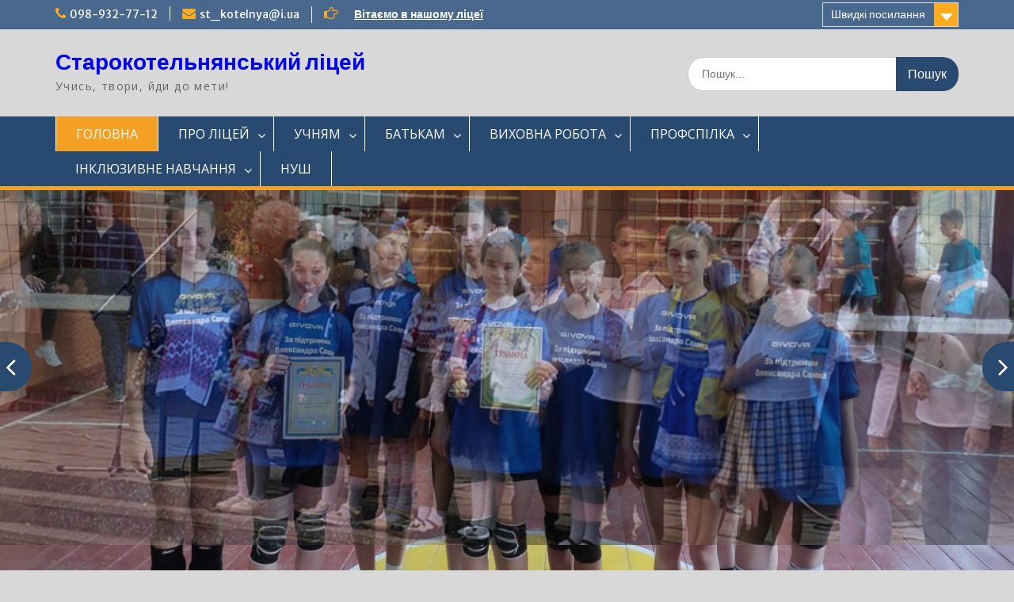

--- FILE ---
content_type: text/html; charset=UTF-8
request_url: http://skgym.in/2018/11/26/%D0%B2%D0%B8%D0%BA%D0%BE%D1%80%D0%B8%D1%81%D1%82%D0%B0%D0%BD%D0%BD%D1%8F-%D1%81%D1%83%D1%87%D0%B0%D1%81%D0%BD%D0%B8%D1%85-%D0%BF%D0%B5%D0%B4%D0%B0%D0%B3%D0%BE%D0%B3%D1%96%D1%87%D0%BD%D0%B8%D1%85/
body_size: 13502
content:
<!DOCTYPE html> <html lang="uk"><head>
	    <meta charset="UTF-8">
    <meta name="viewport" content="width=device-width, initial-scale=1">
    <link rel="profile" href="http://gmpg.org/xfn/11">
    <link rel="pingback" href="http://skgym.in/xmlrpc.php">
    
<title>Старокотельнянський ліцей &#8211; Учись, твори, йди до мети!</title>
<meta name='robots' content='max-image-preview:large' />
<link rel='dns-prefetch' href='//fonts.googleapis.com' />
<link rel="alternate" type="application/rss+xml" title="Старокотельнянський ліцей &raquo; стрічка" href="http://skgym.in/?feed=rss2" />
<link rel="alternate" type="application/rss+xml" title="Старокотельнянський ліцей &raquo; Канал коментарів" href="http://skgym.in/?feed=comments-rss2" />
<script type="text/javascript">
/* <![CDATA[ */
window._wpemojiSettings = {"baseUrl":"https:\/\/s.w.org\/images\/core\/emoji\/15.0.3\/72x72\/","ext":".png","svgUrl":"https:\/\/s.w.org\/images\/core\/emoji\/15.0.3\/svg\/","svgExt":".svg","source":{"concatemoji":"http:\/\/skgym.in\/wp-includes\/js\/wp-emoji-release.min.js?ver=6.6.4"}};
/*! This file is auto-generated */
!function(i,n){var o,s,e;function c(e){try{var t={supportTests:e,timestamp:(new Date).valueOf()};sessionStorage.setItem(o,JSON.stringify(t))}catch(e){}}function p(e,t,n){e.clearRect(0,0,e.canvas.width,e.canvas.height),e.fillText(t,0,0);var t=new Uint32Array(e.getImageData(0,0,e.canvas.width,e.canvas.height).data),r=(e.clearRect(0,0,e.canvas.width,e.canvas.height),e.fillText(n,0,0),new Uint32Array(e.getImageData(0,0,e.canvas.width,e.canvas.height).data));return t.every(function(e,t){return e===r[t]})}function u(e,t,n){switch(t){case"flag":return n(e,"\ud83c\udff3\ufe0f\u200d\u26a7\ufe0f","\ud83c\udff3\ufe0f\u200b\u26a7\ufe0f")?!1:!n(e,"\ud83c\uddfa\ud83c\uddf3","\ud83c\uddfa\u200b\ud83c\uddf3")&&!n(e,"\ud83c\udff4\udb40\udc67\udb40\udc62\udb40\udc65\udb40\udc6e\udb40\udc67\udb40\udc7f","\ud83c\udff4\u200b\udb40\udc67\u200b\udb40\udc62\u200b\udb40\udc65\u200b\udb40\udc6e\u200b\udb40\udc67\u200b\udb40\udc7f");case"emoji":return!n(e,"\ud83d\udc26\u200d\u2b1b","\ud83d\udc26\u200b\u2b1b")}return!1}function f(e,t,n){var r="undefined"!=typeof WorkerGlobalScope&&self instanceof WorkerGlobalScope?new OffscreenCanvas(300,150):i.createElement("canvas"),a=r.getContext("2d",{willReadFrequently:!0}),o=(a.textBaseline="top",a.font="600 32px Arial",{});return e.forEach(function(e){o[e]=t(a,e,n)}),o}function t(e){var t=i.createElement("script");t.src=e,t.defer=!0,i.head.appendChild(t)}"undefined"!=typeof Promise&&(o="wpEmojiSettingsSupports",s=["flag","emoji"],n.supports={everything:!0,everythingExceptFlag:!0},e=new Promise(function(e){i.addEventListener("DOMContentLoaded",e,{once:!0})}),new Promise(function(t){var n=function(){try{var e=JSON.parse(sessionStorage.getItem(o));if("object"==typeof e&&"number"==typeof e.timestamp&&(new Date).valueOf()<e.timestamp+604800&&"object"==typeof e.supportTests)return e.supportTests}catch(e){}return null}();if(!n){if("undefined"!=typeof Worker&&"undefined"!=typeof OffscreenCanvas&&"undefined"!=typeof URL&&URL.createObjectURL&&"undefined"!=typeof Blob)try{var e="postMessage("+f.toString()+"("+[JSON.stringify(s),u.toString(),p.toString()].join(",")+"));",r=new Blob([e],{type:"text/javascript"}),a=new Worker(URL.createObjectURL(r),{name:"wpTestEmojiSupports"});return void(a.onmessage=function(e){c(n=e.data),a.terminate(),t(n)})}catch(e){}c(n=f(s,u,p))}t(n)}).then(function(e){for(var t in e)n.supports[t]=e[t],n.supports.everything=n.supports.everything&&n.supports[t],"flag"!==t&&(n.supports.everythingExceptFlag=n.supports.everythingExceptFlag&&n.supports[t]);n.supports.everythingExceptFlag=n.supports.everythingExceptFlag&&!n.supports.flag,n.DOMReady=!1,n.readyCallback=function(){n.DOMReady=!0}}).then(function(){return e}).then(function(){var e;n.supports.everything||(n.readyCallback(),(e=n.source||{}).concatemoji?t(e.concatemoji):e.wpemoji&&e.twemoji&&(t(e.twemoji),t(e.wpemoji)))}))}((window,document),window._wpemojiSettings);
/* ]]> */
</script>
<link rel='stylesheet' id='twb-open-sans-css' href='https://fonts.googleapis.com/css?family=Open+Sans%3A300%2C400%2C500%2C600%2C700%2C800&#038;display=swap&#038;ver=6.6.4' type='text/css' media='all' />
<link rel='stylesheet' id='twbbwg-global-css' href='http://skgym.in/wp-content/plugins/photo-gallery/booster/assets/css/global.css?ver=1.0.0' type='text/css' media='all' />
<style id='wp-emoji-styles-inline-css' type='text/css'>

	img.wp-smiley, img.emoji {
		display: inline !important;
		border: none !important;
		box-shadow: none !important;
		height: 1em !important;
		width: 1em !important;
		margin: 0 0.07em !important;
		vertical-align: -0.1em !important;
		background: none !important;
		padding: 0 !important;
	}
</style>
<link rel='stylesheet' id='wp-block-library-css' href='http://skgym.in/wp-includes/css/dist/block-library/style.min.css?ver=6.6.4' type='text/css' media='all' />
<style id='wp-block-library-theme-inline-css' type='text/css'>
.wp-block-audio :where(figcaption){color:#555;font-size:13px;text-align:center}.is-dark-theme .wp-block-audio :where(figcaption){color:#ffffffa6}.wp-block-audio{margin:0 0 1em}.wp-block-code{border:1px solid #ccc;border-radius:4px;font-family:Menlo,Consolas,monaco,monospace;padding:.8em 1em}.wp-block-embed :where(figcaption){color:#555;font-size:13px;text-align:center}.is-dark-theme .wp-block-embed :where(figcaption){color:#ffffffa6}.wp-block-embed{margin:0 0 1em}.blocks-gallery-caption{color:#555;font-size:13px;text-align:center}.is-dark-theme .blocks-gallery-caption{color:#ffffffa6}:root :where(.wp-block-image figcaption){color:#555;font-size:13px;text-align:center}.is-dark-theme :root :where(.wp-block-image figcaption){color:#ffffffa6}.wp-block-image{margin:0 0 1em}.wp-block-pullquote{border-bottom:4px solid;border-top:4px solid;color:currentColor;margin-bottom:1.75em}.wp-block-pullquote cite,.wp-block-pullquote footer,.wp-block-pullquote__citation{color:currentColor;font-size:.8125em;font-style:normal;text-transform:uppercase}.wp-block-quote{border-left:.25em solid;margin:0 0 1.75em;padding-left:1em}.wp-block-quote cite,.wp-block-quote footer{color:currentColor;font-size:.8125em;font-style:normal;position:relative}.wp-block-quote.has-text-align-right{border-left:none;border-right:.25em solid;padding-left:0;padding-right:1em}.wp-block-quote.has-text-align-center{border:none;padding-left:0}.wp-block-quote.is-large,.wp-block-quote.is-style-large,.wp-block-quote.is-style-plain{border:none}.wp-block-search .wp-block-search__label{font-weight:700}.wp-block-search__button{border:1px solid #ccc;padding:.375em .625em}:where(.wp-block-group.has-background){padding:1.25em 2.375em}.wp-block-separator.has-css-opacity{opacity:.4}.wp-block-separator{border:none;border-bottom:2px solid;margin-left:auto;margin-right:auto}.wp-block-separator.has-alpha-channel-opacity{opacity:1}.wp-block-separator:not(.is-style-wide):not(.is-style-dots){width:100px}.wp-block-separator.has-background:not(.is-style-dots){border-bottom:none;height:1px}.wp-block-separator.has-background:not(.is-style-wide):not(.is-style-dots){height:2px}.wp-block-table{margin:0 0 1em}.wp-block-table td,.wp-block-table th{word-break:normal}.wp-block-table :where(figcaption){color:#555;font-size:13px;text-align:center}.is-dark-theme .wp-block-table :where(figcaption){color:#ffffffa6}.wp-block-video :where(figcaption){color:#555;font-size:13px;text-align:center}.is-dark-theme .wp-block-video :where(figcaption){color:#ffffffa6}.wp-block-video{margin:0 0 1em}:root :where(.wp-block-template-part.has-background){margin-bottom:0;margin-top:0;padding:1.25em 2.375em}
</style>
<style id='classic-theme-styles-inline-css' type='text/css'>
/*! This file is auto-generated */
.wp-block-button__link{color:#fff;background-color:#32373c;border-radius:9999px;box-shadow:none;text-decoration:none;padding:calc(.667em + 2px) calc(1.333em + 2px);font-size:1.125em}.wp-block-file__button{background:#32373c;color:#fff;text-decoration:none}
</style>
<style id='global-styles-inline-css' type='text/css'>
:root{--wp--preset--aspect-ratio--square: 1;--wp--preset--aspect-ratio--4-3: 4/3;--wp--preset--aspect-ratio--3-4: 3/4;--wp--preset--aspect-ratio--3-2: 3/2;--wp--preset--aspect-ratio--2-3: 2/3;--wp--preset--aspect-ratio--16-9: 16/9;--wp--preset--aspect-ratio--9-16: 9/16;--wp--preset--color--black: #000;--wp--preset--color--cyan-bluish-gray: #abb8c3;--wp--preset--color--white: #ffffff;--wp--preset--color--pale-pink: #f78da7;--wp--preset--color--vivid-red: #cf2e2e;--wp--preset--color--luminous-vivid-orange: #ff6900;--wp--preset--color--luminous-vivid-amber: #fcb900;--wp--preset--color--light-green-cyan: #7bdcb5;--wp--preset--color--vivid-green-cyan: #00d084;--wp--preset--color--pale-cyan-blue: #8ed1fc;--wp--preset--color--vivid-cyan-blue: #0693e3;--wp--preset--color--vivid-purple: #9b51e0;--wp--preset--color--gray: #666666;--wp--preset--color--light-gray: #f3f3f3;--wp--preset--color--dark-gray: #222222;--wp--preset--color--blue: #294a70;--wp--preset--color--dark-blue: #15305b;--wp--preset--color--navy-blue: #00387d;--wp--preset--color--sky-blue: #49688e;--wp--preset--color--light-blue: #6081a7;--wp--preset--color--yellow: #f4a024;--wp--preset--color--dark-yellow: #ffab1f;--wp--preset--color--red: #e4572e;--wp--preset--color--green: #54b77e;--wp--preset--gradient--vivid-cyan-blue-to-vivid-purple: linear-gradient(135deg,rgba(6,147,227,1) 0%,rgb(155,81,224) 100%);--wp--preset--gradient--light-green-cyan-to-vivid-green-cyan: linear-gradient(135deg,rgb(122,220,180) 0%,rgb(0,208,130) 100%);--wp--preset--gradient--luminous-vivid-amber-to-luminous-vivid-orange: linear-gradient(135deg,rgba(252,185,0,1) 0%,rgba(255,105,0,1) 100%);--wp--preset--gradient--luminous-vivid-orange-to-vivid-red: linear-gradient(135deg,rgba(255,105,0,1) 0%,rgb(207,46,46) 100%);--wp--preset--gradient--very-light-gray-to-cyan-bluish-gray: linear-gradient(135deg,rgb(238,238,238) 0%,rgb(169,184,195) 100%);--wp--preset--gradient--cool-to-warm-spectrum: linear-gradient(135deg,rgb(74,234,220) 0%,rgb(151,120,209) 20%,rgb(207,42,186) 40%,rgb(238,44,130) 60%,rgb(251,105,98) 80%,rgb(254,248,76) 100%);--wp--preset--gradient--blush-light-purple: linear-gradient(135deg,rgb(255,206,236) 0%,rgb(152,150,240) 100%);--wp--preset--gradient--blush-bordeaux: linear-gradient(135deg,rgb(254,205,165) 0%,rgb(254,45,45) 50%,rgb(107,0,62) 100%);--wp--preset--gradient--luminous-dusk: linear-gradient(135deg,rgb(255,203,112) 0%,rgb(199,81,192) 50%,rgb(65,88,208) 100%);--wp--preset--gradient--pale-ocean: linear-gradient(135deg,rgb(255,245,203) 0%,rgb(182,227,212) 50%,rgb(51,167,181) 100%);--wp--preset--gradient--electric-grass: linear-gradient(135deg,rgb(202,248,128) 0%,rgb(113,206,126) 100%);--wp--preset--gradient--midnight: linear-gradient(135deg,rgb(2,3,129) 0%,rgb(40,116,252) 100%);--wp--preset--font-size--small: 13px;--wp--preset--font-size--medium: 20px;--wp--preset--font-size--large: 28px;--wp--preset--font-size--x-large: 42px;--wp--preset--font-size--normal: 16px;--wp--preset--font-size--huge: 32px;--wp--preset--spacing--20: 0.44rem;--wp--preset--spacing--30: 0.67rem;--wp--preset--spacing--40: 1rem;--wp--preset--spacing--50: 1.5rem;--wp--preset--spacing--60: 2.25rem;--wp--preset--spacing--70: 3.38rem;--wp--preset--spacing--80: 5.06rem;--wp--preset--shadow--natural: 6px 6px 9px rgba(0, 0, 0, 0.2);--wp--preset--shadow--deep: 12px 12px 50px rgba(0, 0, 0, 0.4);--wp--preset--shadow--sharp: 6px 6px 0px rgba(0, 0, 0, 0.2);--wp--preset--shadow--outlined: 6px 6px 0px -3px rgba(255, 255, 255, 1), 6px 6px rgba(0, 0, 0, 1);--wp--preset--shadow--crisp: 6px 6px 0px rgba(0, 0, 0, 1);}:where(.is-layout-flex){gap: 0.5em;}:where(.is-layout-grid){gap: 0.5em;}body .is-layout-flex{display: flex;}.is-layout-flex{flex-wrap: wrap;align-items: center;}.is-layout-flex > :is(*, div){margin: 0;}body .is-layout-grid{display: grid;}.is-layout-grid > :is(*, div){margin: 0;}:where(.wp-block-columns.is-layout-flex){gap: 2em;}:where(.wp-block-columns.is-layout-grid){gap: 2em;}:where(.wp-block-post-template.is-layout-flex){gap: 1.25em;}:where(.wp-block-post-template.is-layout-grid){gap: 1.25em;}.has-black-color{color: var(--wp--preset--color--black) !important;}.has-cyan-bluish-gray-color{color: var(--wp--preset--color--cyan-bluish-gray) !important;}.has-white-color{color: var(--wp--preset--color--white) !important;}.has-pale-pink-color{color: var(--wp--preset--color--pale-pink) !important;}.has-vivid-red-color{color: var(--wp--preset--color--vivid-red) !important;}.has-luminous-vivid-orange-color{color: var(--wp--preset--color--luminous-vivid-orange) !important;}.has-luminous-vivid-amber-color{color: var(--wp--preset--color--luminous-vivid-amber) !important;}.has-light-green-cyan-color{color: var(--wp--preset--color--light-green-cyan) !important;}.has-vivid-green-cyan-color{color: var(--wp--preset--color--vivid-green-cyan) !important;}.has-pale-cyan-blue-color{color: var(--wp--preset--color--pale-cyan-blue) !important;}.has-vivid-cyan-blue-color{color: var(--wp--preset--color--vivid-cyan-blue) !important;}.has-vivid-purple-color{color: var(--wp--preset--color--vivid-purple) !important;}.has-black-background-color{background-color: var(--wp--preset--color--black) !important;}.has-cyan-bluish-gray-background-color{background-color: var(--wp--preset--color--cyan-bluish-gray) !important;}.has-white-background-color{background-color: var(--wp--preset--color--white) !important;}.has-pale-pink-background-color{background-color: var(--wp--preset--color--pale-pink) !important;}.has-vivid-red-background-color{background-color: var(--wp--preset--color--vivid-red) !important;}.has-luminous-vivid-orange-background-color{background-color: var(--wp--preset--color--luminous-vivid-orange) !important;}.has-luminous-vivid-amber-background-color{background-color: var(--wp--preset--color--luminous-vivid-amber) !important;}.has-light-green-cyan-background-color{background-color: var(--wp--preset--color--light-green-cyan) !important;}.has-vivid-green-cyan-background-color{background-color: var(--wp--preset--color--vivid-green-cyan) !important;}.has-pale-cyan-blue-background-color{background-color: var(--wp--preset--color--pale-cyan-blue) !important;}.has-vivid-cyan-blue-background-color{background-color: var(--wp--preset--color--vivid-cyan-blue) !important;}.has-vivid-purple-background-color{background-color: var(--wp--preset--color--vivid-purple) !important;}.has-black-border-color{border-color: var(--wp--preset--color--black) !important;}.has-cyan-bluish-gray-border-color{border-color: var(--wp--preset--color--cyan-bluish-gray) !important;}.has-white-border-color{border-color: var(--wp--preset--color--white) !important;}.has-pale-pink-border-color{border-color: var(--wp--preset--color--pale-pink) !important;}.has-vivid-red-border-color{border-color: var(--wp--preset--color--vivid-red) !important;}.has-luminous-vivid-orange-border-color{border-color: var(--wp--preset--color--luminous-vivid-orange) !important;}.has-luminous-vivid-amber-border-color{border-color: var(--wp--preset--color--luminous-vivid-amber) !important;}.has-light-green-cyan-border-color{border-color: var(--wp--preset--color--light-green-cyan) !important;}.has-vivid-green-cyan-border-color{border-color: var(--wp--preset--color--vivid-green-cyan) !important;}.has-pale-cyan-blue-border-color{border-color: var(--wp--preset--color--pale-cyan-blue) !important;}.has-vivid-cyan-blue-border-color{border-color: var(--wp--preset--color--vivid-cyan-blue) !important;}.has-vivid-purple-border-color{border-color: var(--wp--preset--color--vivid-purple) !important;}.has-vivid-cyan-blue-to-vivid-purple-gradient-background{background: var(--wp--preset--gradient--vivid-cyan-blue-to-vivid-purple) !important;}.has-light-green-cyan-to-vivid-green-cyan-gradient-background{background: var(--wp--preset--gradient--light-green-cyan-to-vivid-green-cyan) !important;}.has-luminous-vivid-amber-to-luminous-vivid-orange-gradient-background{background: var(--wp--preset--gradient--luminous-vivid-amber-to-luminous-vivid-orange) !important;}.has-luminous-vivid-orange-to-vivid-red-gradient-background{background: var(--wp--preset--gradient--luminous-vivid-orange-to-vivid-red) !important;}.has-very-light-gray-to-cyan-bluish-gray-gradient-background{background: var(--wp--preset--gradient--very-light-gray-to-cyan-bluish-gray) !important;}.has-cool-to-warm-spectrum-gradient-background{background: var(--wp--preset--gradient--cool-to-warm-spectrum) !important;}.has-blush-light-purple-gradient-background{background: var(--wp--preset--gradient--blush-light-purple) !important;}.has-blush-bordeaux-gradient-background{background: var(--wp--preset--gradient--blush-bordeaux) !important;}.has-luminous-dusk-gradient-background{background: var(--wp--preset--gradient--luminous-dusk) !important;}.has-pale-ocean-gradient-background{background: var(--wp--preset--gradient--pale-ocean) !important;}.has-electric-grass-gradient-background{background: var(--wp--preset--gradient--electric-grass) !important;}.has-midnight-gradient-background{background: var(--wp--preset--gradient--midnight) !important;}.has-small-font-size{font-size: var(--wp--preset--font-size--small) !important;}.has-medium-font-size{font-size: var(--wp--preset--font-size--medium) !important;}.has-large-font-size{font-size: var(--wp--preset--font-size--large) !important;}.has-x-large-font-size{font-size: var(--wp--preset--font-size--x-large) !important;}
:where(.wp-block-post-template.is-layout-flex){gap: 1.25em;}:where(.wp-block-post-template.is-layout-grid){gap: 1.25em;}
:where(.wp-block-columns.is-layout-flex){gap: 2em;}:where(.wp-block-columns.is-layout-grid){gap: 2em;}
:root :where(.wp-block-pullquote){font-size: 1.5em;line-height: 1.6;}
</style>
<link rel='stylesheet' id='bwg_fonts-css' href='http://skgym.in/wp-content/plugins/photo-gallery/css/bwg-fonts/fonts.css?ver=0.0.1' type='text/css' media='all' />
<link rel='stylesheet' id='sumoselect-css' href='http://skgym.in/wp-content/plugins/photo-gallery/css/sumoselect.min.css?ver=3.4.6' type='text/css' media='all' />
<link rel='stylesheet' id='mCustomScrollbar-css' href='http://skgym.in/wp-content/plugins/photo-gallery/css/jquery.mCustomScrollbar.min.css?ver=3.1.5' type='text/css' media='all' />
<link rel='stylesheet' id='bwg_googlefonts-css' href='https://fonts.googleapis.com/css?family=Ubuntu&#038;subset=greek,latin,greek-ext,vietnamese,cyrillic-ext,latin-ext,cyrillic' type='text/css' media='all' />
<link rel='stylesheet' id='bwg_frontend-css' href='http://skgym.in/wp-content/plugins/photo-gallery/css/styles.min.css?ver=1.8.28' type='text/css' media='all' />
<link rel='stylesheet' id='fontawesome-css' href='http://skgym.in/wp-content/themes/education-hub/third-party/font-awesome/css/font-awesome.min.css?ver=4.7.0' type='text/css' media='all' />
<link rel='stylesheet' id='education-hub-google-fonts-css' href='//fonts.googleapis.com/css?family=Open+Sans%3A600%2C400%2C400italic%2C300%2C100%2C700%7CMerriweather+Sans%3A400%2C700&#038;ver=6.6.4' type='text/css' media='all' />
<link rel='stylesheet' id='education-hub-style-css' href='http://skgym.in/wp-content/themes/education-hub/style.css?ver=2.7.1' type='text/css' media='all' />
<link rel='stylesheet' id='education-hub-block-style-css' href='http://skgym.in/wp-content/themes/education-hub/css/blocks.css?ver=20201208' type='text/css' media='all' />
<link rel='stylesheet' id='wps-visitor-style-css' href='http://skgym.in/wp-content/plugins/wps-visitor-counter/styles/css/default.css?ver=2' type='text/css' media='all' />
<script type="text/javascript" src="http://skgym.in/wp-includes/js/jquery/jquery.min.js?ver=3.7.1" id="jquery-core-js"></script>
<script type="text/javascript" src="http://skgym.in/wp-includes/js/jquery/jquery-migrate.min.js?ver=3.4.1" id="jquery-migrate-js"></script>
<script type="text/javascript" src="http://skgym.in/wp-content/plugins/photo-gallery/booster/assets/js/circle-progress.js?ver=1.2.2" id="twbbwg-circle-js"></script>
<script type="text/javascript" id="twbbwg-global-js-extra">
/* <![CDATA[ */
var twb = {"nonce":"a995894251","ajax_url":"http:\/\/skgym.in\/wp-admin\/admin-ajax.php","plugin_url":"http:\/\/skgym.in\/wp-content\/plugins\/photo-gallery\/booster","href":"http:\/\/skgym.in\/wp-admin\/admin.php?page=twbbwg_photo-gallery"};
var twb = {"nonce":"a995894251","ajax_url":"http:\/\/skgym.in\/wp-admin\/admin-ajax.php","plugin_url":"http:\/\/skgym.in\/wp-content\/plugins\/photo-gallery\/booster","href":"http:\/\/skgym.in\/wp-admin\/admin.php?page=twbbwg_photo-gallery"};
/* ]]> */
</script>
<script type="text/javascript" src="http://skgym.in/wp-content/plugins/photo-gallery/booster/assets/js/global.js?ver=1.0.0" id="twbbwg-global-js"></script>
<script type="text/javascript" src="http://skgym.in/wp-content/plugins/photo-gallery/js/jquery.sumoselect.min.js?ver=3.4.6" id="sumoselect-js"></script>
<script type="text/javascript" src="http://skgym.in/wp-content/plugins/photo-gallery/js/tocca.min.js?ver=2.0.9" id="bwg_mobile-js"></script>
<script type="text/javascript" src="http://skgym.in/wp-content/plugins/photo-gallery/js/jquery.mCustomScrollbar.concat.min.js?ver=3.1.5" id="mCustomScrollbar-js"></script>
<script type="text/javascript" src="http://skgym.in/wp-content/plugins/photo-gallery/js/jquery.fullscreen.min.js?ver=0.6.0" id="jquery-fullscreen-js"></script>
<script type="text/javascript" id="bwg_frontend-js-extra">
/* <![CDATA[ */
var bwg_objectsL10n = {"bwg_field_required":"field is required.","bwg_mail_validation":"This is not a valid email address.","bwg_search_result":"There are no images matching your search.","bwg_select_tag":"Select Tag","bwg_order_by":"Order By","bwg_search":"Search","bwg_show_ecommerce":"Show Ecommerce","bwg_hide_ecommerce":"Hide Ecommerce","bwg_show_comments":"Show Comments","bwg_hide_comments":"Hide Comments","bwg_restore":"Restore","bwg_maximize":"Maximize","bwg_fullscreen":"Fullscreen","bwg_exit_fullscreen":"Exit Fullscreen","bwg_search_tag":"SEARCH...","bwg_tag_no_match":"No tags found","bwg_all_tags_selected":"All tags selected","bwg_tags_selected":"tags selected","play":"Play","pause":"Pause","is_pro":"","bwg_play":"Play","bwg_pause":"Pause","bwg_hide_info":"Hide info","bwg_show_info":"Show info","bwg_hide_rating":"Hide rating","bwg_show_rating":"Show rating","ok":"Ok","cancel":"Cancel","select_all":"Select all","lazy_load":"0","lazy_loader":"http:\/\/skgym.in\/wp-content\/plugins\/photo-gallery\/images\/ajax_loader.png","front_ajax":"0","bwg_tag_see_all":"see all tags","bwg_tag_see_less":"see less tags"};
/* ]]> */
</script>
<script type="text/javascript" src="http://skgym.in/wp-content/plugins/photo-gallery/js/scripts.min.js?ver=1.8.28" id="bwg_frontend-js"></script>
<script type="text/javascript" id="wps-js-extra">
/* <![CDATA[ */
var wpspagevisit = {"ajaxurl":"http:\/\/skgym.in\/wp-admin\/admin-ajax.php","ajax_nonce":"89b9f9a9e0"};
/* ]]> */
</script>
<script type="text/javascript" src="http://skgym.in/wp-content/plugins/wps-visitor-counter/styles/js/custom.js?ver=1" id="wps-js"></script>
<link rel="https://api.w.org/" href="http://skgym.in/index.php?rest_route=/" /><link rel="alternate" title="JSON" type="application/json" href="http://skgym.in/index.php?rest_route=/wp/v2/pages/12381" /><link rel="EditURI" type="application/rsd+xml" title="RSD" href="http://skgym.in/xmlrpc.php?rsd" />
<meta name="generator" content="WordPress 6.6.4" />
<link rel="canonical" href="http://skgym.in/" />
<link rel='shortlink' href='http://skgym.in/' />
<link rel="alternate" title="oEmbed (JSON)" type="application/json+oembed" href="http://skgym.in/index.php?rest_route=%2Foembed%2F1.0%2Fembed&#038;url=http%3A%2F%2Fskgym.in%2F" />
<link rel="alternate" title="oEmbed (XML)" type="text/xml+oembed" href="http://skgym.in/index.php?rest_route=%2Foembed%2F1.0%2Fembed&#038;url=http%3A%2F%2Fskgym.in%2F&#038;format=xml" />
<style type="text/css" id="custom-background-css">
body.custom-background { background-color: #d8d8d8; }
</style>
	<link rel="icon" href="http://skgym.in/wp-content/uploads/2022/07/cropped-герб-1-32x32.jpg" sizes="32x32" />
<link rel="icon" href="http://skgym.in/wp-content/uploads/2022/07/cropped-герб-1-192x192.jpg" sizes="192x192" />
<link rel="apple-touch-icon" href="http://skgym.in/wp-content/uploads/2022/07/cropped-герб-1-180x180.jpg" />
<meta name="msapplication-TileImage" content="http://skgym.in/wp-content/uploads/2022/07/cropped-герб-1-270x270.jpg" />
</head>

<body class="home page-template-default page page-id-12381 custom-background wp-embed-responsive group-blog site-layout-fluid global-layout-right-sidebar">

	
	    <div id="page" class="container hfeed site">
    <a class="skip-link screen-reader-text" href="#content">Перейти до вмісту</a>
    	<div id="tophead">
		<div class="container">
			<div id="quick-contact">
									<ul>
													<li class="quick-call"><a href="tel:0989327712">098-932-77-12</a></li>
																			<li class="quick-email"><a href="mailto:st_kotelnya@i.ua">st_kotelnya@i.ua</a></li>
											</ul>
				
									<div class="top-news border-left">
												<span class="top-news-title">
													</span>
																			<a href="https://skgym.in/?page_id=304">Вітаємо в нашому ліцеї							</a>
											</div>
							</div>

							<div class="quick-links">
					<a href="#" class="links-btn">Швидкі посилання</a>
					<ul id="menu-%d1%88%d0%b2%d0%b8%d0%b4%d0%ba%d1%96-%d0%bf%d0%be%d1%81%d0%b8%d0%bb%d0%b0%d0%bd%d0%bd%d1%8f" class="menu"><li id="menu-item-12591" class="menu-item menu-item-type-post_type menu-item-object-page menu-item-12591"><a href="http://skgym.in/?page_id=2773">1 клас</a></li>
<li id="menu-item-12592" class="menu-item menu-item-type-post_type menu-item-object-page menu-item-12592"><a href="http://skgym.in/?page_id=2777">2 клас</a></li>
<li id="menu-item-12593" class="menu-item menu-item-type-post_type menu-item-object-page menu-item-12593"><a href="http://skgym.in/?page_id=2628">3 клас</a></li>
<li id="menu-item-12594" class="menu-item menu-item-type-post_type menu-item-object-page menu-item-12594"><a href="http://skgym.in/?page_id=874">4 клас</a></li>
<li id="menu-item-12595" class="menu-item menu-item-type-post_type menu-item-object-page menu-item-12595"><a href="http://skgym.in/?page_id=751">5 клас</a></li>
<li id="menu-item-12596" class="menu-item menu-item-type-post_type menu-item-object-page menu-item-12596"><a href="http://skgym.in/?page_id=754">6 клас</a></li>
<li id="menu-item-12597" class="menu-item menu-item-type-post_type menu-item-object-page menu-item-12597"><a href="http://skgym.in/?page_id=768">7 клас</a></li>
<li id="menu-item-12599" class="menu-item menu-item-type-post_type menu-item-object-page menu-item-12599"><a href="http://skgym.in/?page_id=772">8 клас</a></li>
<li id="menu-item-12600" class="menu-item menu-item-type-post_type menu-item-object-page menu-item-12600"><a href="http://skgym.in/?page_id=728">9 клас</a></li>
</ul>				</div>
			
							<div class="header-social-wrapper">
					<div class="widget education_hub_widget_social"></div>				</div><!-- .header-social-wrapper -->
			
		</div> <!-- .container -->
	</div><!--  #tophead -->

	<header id="masthead" class="site-header" role="banner"><div class="container">			    <div class="site-branding">

		    
										        <div id="site-identity">
					            	              <p class="site-title"><a href="http://skgym.in/" rel="home">Старокотельнянський ліцей</a></p>
	            				
					            <p class="site-description">Учись, твори, йди до мети!</p>
					        </div><!-- #site-identity -->
			
	    </div><!-- .site-branding -->

	    	    		    <div class="search-section">
		    	<form role="search" method="get" class="search-form" action="http://skgym.in/">
	      <label>
	        <span class="screen-reader-text">Шукати:</span>
	        <input type="search" class="search-field" placeholder="Пошук..." value="" name="s" title="Шукати:" />
	      </label>
	      <input type="submit" class="search-submit" value="Пошук" />
	    </form>		    </div>
	    
        </div><!-- .container --></header><!-- #masthead -->    <div id="main-nav" class="clear-fix">
        <div class="container">
        <nav id="site-navigation" class="main-navigation" role="navigation">
          <button class="menu-toggle" aria-controls="primary-menu" aria-expanded="false">
          	<i class="fa fa-bars"></i>
          	<i class="fa fa-close"></i>
			Меню</button>
            <div class="wrap-menu-content">
				<div class="menu-%d0%b3%d0%be%d0%bb%d0%be%d0%b2%d0%bd%d0%b5-container"><ul id="primary-menu" class="menu"><li id="menu-item-12326" class="menu-item menu-item-type-custom menu-item-object-custom current-menu-item menu-item-home menu-item-12326"><a href="https://skgym.in/">ГОЛОВНА</a></li>
<li id="menu-item-20" class="menu-item menu-item-type-custom menu-item-object-custom menu-item-has-children menu-item-20"><a href="#">ПРО ЛІЦЕЙ</a>
<ul class="sub-menu">
	<li id="menu-item-307" class="menu-item menu-item-type-post_type menu-item-object-page menu-item-307"><a href="http://skgym.in/?page_id=304">Історія ліцею</a></li>
	<li id="menu-item-68" class="menu-item menu-item-type-post_type menu-item-object-page menu-item-68"><a href="http://skgym.in/?page_id=64">Символіка ліцею</a></li>
	<li id="menu-item-101" class="menu-item menu-item-type-post_type menu-item-object-page menu-item-101"><a href="http://skgym.in/?page_id=82">Склад колективу ліцею</a></li>
	<li id="menu-item-102" class="menu-item menu-item-type-custom menu-item-object-custom menu-item-102"><a href="http://skgym.in/?page_id=11556">Паспорт ліцею</a></li>
	<li id="menu-item-315" class="menu-item menu-item-type-post_type menu-item-object-page menu-item-315"><a href="http://skgym.in/?page_id=312">Статут ліцею</a></li>
</ul>
</li>
<li id="menu-item-22" class="menu-item menu-item-type-custom menu-item-object-custom menu-item-has-children menu-item-22"><a href="#">УЧНЯМ</a>
<ul class="sub-menu">
	<li id="menu-item-6183" class="menu-item menu-item-type-post_type menu-item-object-page menu-item-6183"><a href="http://skgym.in/?page_id=6180">Правила поведінки здобувачів освіти</a></li>
	<li id="menu-item-266" class="menu-item menu-item-type-post_type menu-item-object-page menu-item-266"><a href="http://skgym.in/?page_id=263">Розклад уроків</a></li>
	<li id="menu-item-186" class="menu-item menu-item-type-custom menu-item-object-custom menu-item-186"><a href="http://skgym.in/?page_id=11582">Оцінювання учбових досягнень</a></li>
	<li id="menu-item-187" class="menu-item menu-item-type-custom menu-item-object-custom menu-item-187"><a href="https://wp.me/P9LRwn-2iU">Умови прийняття</a></li>
</ul>
</li>
<li id="menu-item-311" class="menu-item menu-item-type-post_type menu-item-object-page menu-item-has-children menu-item-311"><a href="http://skgym.in/?page_id=308">БАТЬКАМ</a>
<ul class="sub-menu">
	<li id="menu-item-442" class="menu-item menu-item-type-post_type menu-item-object-page menu-item-442"><a href="http://skgym.in/?page_id=308">Робота з батьками</a></li>
</ul>
</li>
<li id="menu-item-12487" class="menu-item menu-item-type-post_type menu-item-object-page menu-item-has-children menu-item-12487"><a href="http://skgym.in/?page_id=12485">ВИХОВНА РОБОТА</a>
<ul class="sub-menu">
	<li id="menu-item-12498" class="menu-item menu-item-type-post_type menu-item-object-page menu-item-12498"><a href="http://skgym.in/?page_id=643">Система виховної роботи</a></li>
	<li id="menu-item-12499" class="menu-item menu-item-type-post_type menu-item-object-page menu-item-12499"><a href="http://skgym.in/?page_id=651">Учнівське самоврядування</a></li>
	<li id="menu-item-12490" class="menu-item menu-item-type-post_type menu-item-object-page menu-item-12490"><a href="http://skgym.in/?page_id=438">Кабінет соціально-психологічної служби</a></li>
	<li id="menu-item-25" class="menu-item menu-item-type-custom menu-item-object-custom menu-item-has-children menu-item-25"><a href="#">ЖИТТЯ ЛІЦЕЮ</a>
	<ul class="sub-menu">
		<li id="menu-item-189" class="menu-item menu-item-type-custom menu-item-object-custom menu-item-has-children menu-item-189"><a href="#">Гуртки</a>
		<ul class="sub-menu">
			<li id="menu-item-458" class="menu-item menu-item-type-post_type menu-item-object-page menu-item-458"><a href="http://skgym.in/?page_id=455">Досвід роботи Родославу</a></li>
			<li id="menu-item-371" class="menu-item menu-item-type-post_type menu-item-object-page menu-item-371"><a href="http://skgym.in/?page_id=368">Розклад занять гуртків</a></li>
		</ul>
</li>
		<li id="menu-item-506" class="menu-item menu-item-type-post_type menu-item-object-page menu-item-506"><a href="http://skgym.in/?page_id=504">Конкурси та олімпіади</a></li>
		<li id="menu-item-197" class="menu-item menu-item-type-post_type menu-item-object-page menu-item-197"><a href="http://skgym.in/?page_id=194">Табори</a></li>
	</ul>
</li>
</ul>
</li>
<li id="menu-item-12807" class="menu-item menu-item-type-post_type menu-item-object-page menu-item-has-children menu-item-12807"><a href="http://skgym.in/?page_id=12805">ПРОФСПІЛКА</a>
<ul class="sub-menu">
	<li id="menu-item-12810" class="menu-item menu-item-type-post_type menu-item-object-page menu-item-12810"><a href="http://skgym.in/?page_id=12808">Список членів профспілки</a></li>
	<li id="menu-item-12813" class="menu-item menu-item-type-post_type menu-item-object-page menu-item-12813"><a href="http://skgym.in/?page_id=12811">План роботи профспілки</a></li>
	<li id="menu-item-12816" class="menu-item menu-item-type-post_type menu-item-object-page menu-item-12816"><a href="http://skgym.in/?page_id=12814">Нормативно-правова база</a></li>
</ul>
</li>
<li id="menu-item-12488" class="menu-item menu-item-type-post_type menu-item-object-page menu-item-has-children menu-item-12488"><a href="http://skgym.in/?page_id=11316">ІНКЛЮЗИВНЕ НАВЧАННЯ</a>
<ul class="sub-menu">
	<li id="menu-item-12491" class="menu-item menu-item-type-post_type menu-item-object-page menu-item-12491"><a href="http://skgym.in/?page_id=11322">Навчально-методичне забезпечення</a></li>
	<li id="menu-item-12494" class="menu-item menu-item-type-post_type menu-item-object-page menu-item-12494"><a href="http://skgym.in/?page_id=11320">Нормативна база</a></li>
	<li id="menu-item-12613" class="menu-item menu-item-type-post_type menu-item-object-page menu-item-12613"><a href="http://skgym.in/?page_id=11324">Навчальні програми для дітей з інтелектуальними порушеннями</a></li>
	<li id="menu-item-12495" class="menu-item menu-item-type-post_type menu-item-object-page menu-item-12495"><a href="http://skgym.in/?page_id=11318">Організація інклюзивного навчання в Старокотельнянському ліцею</a></li>
	<li id="menu-item-12496" class="menu-item menu-item-type-post_type menu-item-object-page menu-item-12496"><a href="http://skgym.in/?page_id=11326">Посібник «Інклюзивна освіта від А до Я: порадник для педагогів і батьків»</a></li>
	<li id="menu-item-12497" class="menu-item menu-item-type-post_type menu-item-object-page menu-item-12497"><a href="http://skgym.in/?page_id=11328">Ресурсна кімната</a></li>
</ul>
</li>
<li id="menu-item-12560" class="menu-item menu-item-type-post_type menu-item-object-page menu-item-12560"><a href="http://skgym.in/?page_id=12557">НУШ</a></li>
</ul></div>            </div><!-- .menu-content -->
        </nav><!-- #site-navigation -->
       </div> <!-- .container -->
    </div> <!-- #main-nav -->
    
	    <div id="featured-slider">
      <div class="container">

        <div class="cycle-slideshow" id="main-slider"   data-cycle-fx="fadeout"  data-cycle-speed="1000"  data-cycle-pause-on-hover="true"  data-cycle-loader="true"  data-cycle-log="false"  data-cycle-swipe="true"  data-cycle-auto-height="container"  data-cycle-timeout="3000"  data-cycle-slides="article">

			            <!-- prev/next links -->
            <div class="cycle-prev"></div>
            <div class="cycle-next"></div>
			
			
                        
								              <article class="first" data-cycle-title="Слайд 1"  data-cycle-url="http://skgym.in/?page_id=12362"  data-cycle-excerpt="" data-cycle-target="_self" >

                                  <a href="http://skgym.in/?page_id=12362" target="_self" >
                                  <img src="http://skgym.in/wp-content/uploads/2024/09/Slide.png" alt="Слайд 1"  />
                                  </a>
                
              </article>

				
            
								              <article class="" data-cycle-title="Слайд 2"  data-cycle-url="http://skgym.in/?page_id=12338"  data-cycle-excerpt="" data-cycle-target="_self" >

                                  <a href="http://skgym.in/?page_id=12338" target="_self" >
                                  <img src="http://skgym.in/wp-content/uploads/2024/09/slide2.png" alt="Слайд 2"  />
                                  </a>
                
              </article>

				
            
								              <article class="" data-cycle-title="Слайд 3"  data-cycle-url="http://skgym.in/?page_id=12341"  data-cycle-excerpt="" data-cycle-target="_self" >

                                  <a href="http://skgym.in/?page_id=12341" target="_self" >
                                  <img src="http://skgym.in/wp-content/uploads/2024/11/зображення_viber_2024-11-09_16-29-00-861.jpg" alt="Слайд 3"  />
                                  </a>
                
              </article>

				
            
								              <article class="" data-cycle-title="Слайд 4"  data-cycle-url="http://skgym.in/?page_id=12344"  data-cycle-excerpt="" data-cycle-target="_self" >

                                  <a href="http://skgym.in/?page_id=12344" target="_self" >
                                  <img src="http://skgym.in/wp-content/uploads/2024/09/slide4.png" alt="Слайд 4"  />
                                  </a>
                
              </article>

				
            

            

        </div> <!-- #main-slider -->

      </div><!-- .container -->
    </div><!-- #featured-slider -->

    <style>
.colom {
    display: flex;
    justify-content: space-between;
    flex-wrap: wrap;
    max-width: 1200px;
    margin: 0 auto 30px;
}

.card {
    border-radius: 8px;
    box-shadow: 0 2px 8px rgba(0, 0, 0, 0.1);
    padding: 20px;
    margin-bottom: 20px;
    text-align: center;
	transition: background-image 0.5s ease; /* Плавний перехід */
	background-size: cover;
	height: 200px; /* Задайте висоту для карток */
}

.colom a {
	    width: 30%;
}


.card img {
    max-width: 100%;
    border-radius: 8px;
    margin-bottom: 15px;
}

.card h2 {
    font-size: 1.5em;
    margin-bottom: 15px;
}

.card p {
    font-size: 1em;
    color: #666;
    line-height: 1.6;
}

@media (max-width: 768px) {
    .card {
        width: 100%;
    }
	
	.colom a {
	    width: 100%;
	}
	
	.wp-image-12420 {
		width: 100%;
	}
	
	.wp-image-12419 {
		width: 100%;
	}
	
}

.hover-image {
    transition: opacity 0.5s ease;
	    border-radius: 8px;
}

.menu1 .hover-image:hover {
    content: url("http://skgym.in/wp-content/uploads/2024/09/menu1.png"); /* Заміняє зображення при наведенні */
	transition: opacity 0.5s ease;
}

.menu2 .hover-image:hover {
    content: url("http://skgym.in/wp-content/uploads/2024/09/menu2.png"); /* Заміняє зображення при наведенні */
	transition: opacity 1s ease;
}

.menu3 .hover-image:hover {
    content: url("http://skgym.in/wp-content/uploads/2024/09/menu3.png"); /* Заміняє зображення при наведенні */
	transition: opacity 1s ease;
}

.colom img {
	    width: 100%;
}

.wp-image-12532  {
	border-radius: 8px;
}

.wp-image-12532:hover {
	content: url("http://skgym.in/wp-content/uploads/2024/09/menu5.png");
}

.wp-image-12536  {
	border-radius: 8px;
}

.wp-image-12536:hover {
	content: url("http://skgym.in/wp-content/uploads/2024/09/menu4.png");
}

.post-12411 table a {
	padding: 10px;
	margin: 20px;
	border-radius: 8px;
	background-color: #fcb900;
	
}

.footer-active-4 h2{
	color: #f4a024;
}
</style>
	<div id="featured-news-events">
		<div class="container">
			   <div class="colom">
					<a href="https://skgym.in/?page_id=12346" class="menu1">
						<img src="http://skgym.in/wp-content/uploads/2024/09/menu1_black.png" alt="Зображення" class="hover-image">
					</a>
					<a href="https://skgym.in/?page_id=12360" class="menu2">
						<img src="http://skgym.in/wp-content/uploads/2024/09/menu2_black.png" alt="Зображення" class="hover-image">	
					</a>
					<a href="https://skgym.in/?page_id=12423" class="menu3">
						<img src="http://skgym.in/wp-content/uploads/2024/09/menu3_black.png" alt="Зображення" class="hover-image">
					</a>
			</div>
			<div class="inner-wrapper">
					  	  	<div class="recent-news">
		  	<h2>Новини</h2>
		  			  	<div class="inner-wrapper">

		  			  					  	<div class="news-post">
				  					  		<a href="http://skgym.in/?p=13138"><img width="360" height="203" src="http://skgym.in/wp-content/uploads/2026/01/613084211_1438983048234335_8935626838344566088_n-360x203.jpg" class="aligncenter wp-post-image" alt="" decoding="async" fetchpriority="high" srcset="http://skgym.in/wp-content/uploads/2026/01/613084211_1438983048234335_8935626838344566088_n-360x203.jpg 360w, http://skgym.in/wp-content/uploads/2026/01/613084211_1438983048234335_8935626838344566088_n-300x169.jpg 300w, http://skgym.in/wp-content/uploads/2026/01/613084211_1438983048234335_8935626838344566088_n-768x432.jpg 768w, http://skgym.in/wp-content/uploads/2026/01/613084211_1438983048234335_8935626838344566088_n.jpg 1004w" sizes="(max-width: 360px) 100vw, 360px" /></a>
				  					  	<div class="news-content">
				  		<h3><a href="http://skgym.in/?p=13138">Аналізуємо, обговорюємо, визначаємо…</a></h3>
				  		<div class="block-meta">
		  					<a href="http://skgym.in/?p=13138" rel="bookmark"><time class="entry-date published" datetime="2026-01-09T14:24:34+02:00">9 Січня, 2026</time><time class="updated" datetime="2026-01-09T14:34:42+02:00">9 Січня, 2026</time></a>	  					</div>
	  						  						<p>09.01.26 (в режимі on line) відбулося засідання педагогічної ради за підсумками роботи у І семестрі...</p>
	  						  										  		<a href="http://skgym.in/?p=13138" class="button">Читати далі</a>
	  					  					</div> <!-- .news-content -->
			  	</div> <!-- .news-post -->

		  			  					  	<div class="news-post">
				  					  		<a href="http://skgym.in/?p=13129"><img width="360" height="270" src="http://skgym.in/wp-content/uploads/2026/01/607223299_1433523808780259_4826677766763484870_n-360x270.jpg" class="aligncenter wp-post-image" alt="" decoding="async" srcset="http://skgym.in/wp-content/uploads/2026/01/607223299_1433523808780259_4826677766763484870_n-360x270.jpg 360w, http://skgym.in/wp-content/uploads/2026/01/607223299_1433523808780259_4826677766763484870_n-300x226.jpg 300w, http://skgym.in/wp-content/uploads/2026/01/607223299_1433523808780259_4826677766763484870_n-1024x771.jpg 1024w, http://skgym.in/wp-content/uploads/2026/01/607223299_1433523808780259_4826677766763484870_n-768x578.jpg 768w, http://skgym.in/wp-content/uploads/2026/01/607223299_1433523808780259_4826677766763484870_n-1536x1157.jpg 1536w, http://skgym.in/wp-content/uploads/2026/01/607223299_1433523808780259_4826677766763484870_n.jpg 1600w" sizes="(max-width: 360px) 100vw, 360px" /></a>
				  					  	<div class="news-content">
				  		<h3><a href="http://skgym.in/?p=13129">Засідання атестаційної комісії ліцею</a></h3>
				  		<div class="block-meta">
		  					<a href="http://skgym.in/?p=13129" rel="bookmark"><time class="entry-date published updated" datetime="2026-01-04T17:26:12+02:00">4 Січня, 2026</time></a>	  					</div>
	  						  						<p>02.01.26 відбулося чергове засідання атестаційної комісії І рівня.</p>
	  						  										  		<a href="http://skgym.in/?p=13129" class="button">Читати далі</a>
	  					  					</div> <!-- .news-content -->
			  	</div> <!-- .news-post -->

		  			  	</div> <!-- .inner-wrapper -->

		  	
	  	</div> <!-- .recent-news -->
	  	  					  	  	<div class="recent-events">
		  	<h2>Події</h2>
		  			  			  					  	<div class="event-post">
				  					  		<a href="http://skgym.in/?p=13147"><img width="150" height="150" src="http://skgym.in/wp-content/uploads/2026/01/615948625_1447246104074696_8522207484422212506_n-150x150.jpg" class="alignleft wp-post-image" alt="" decoding="async" /></a>
				  				  		<h3><a href="http://skgym.in/?p=13147">Пишаємося успіхами наших учнів!</a></h3>
  					  						<p>Вітаємо ученицю 10 класу Гебрич Юлію з блискучим результатом —...</p>
  								  	</div> <!-- .event-post -->

		  			  					  	<div class="event-post">
				  					  		<a href="http://skgym.in/?p=13119"><img width="150" height="150" src="http://skgym.in/wp-content/uploads/2025/12/605131794_1430037202462253_6194485520225507783_n-150x150.jpg" class="alignleft wp-post-image" alt="" decoding="async" /></a>
				  				  		<h3><a href="http://skgym.in/?p=13119">Пишаємося успіхами наших учнів!</a></h3>
  					  						<p>Вітаємо учня 8 класу Семенюка Олексія, який здобув Диплом ІІІ...</p>
  								  	</div> <!-- .event-post -->

		  			  					  	<div class="event-post">
				  					  		<a href="http://skgym.in/?p=13073"><img width="150" height="150" src="http://skgym.in/wp-content/uploads/2025/10/559214721_1361419215990719_4888494370361951692_n-150x150.jpg" class="alignleft wp-post-image" alt="" decoding="async" /></a>
				  				  		<h3><a href="http://skgym.in/?p=13073">Змагаються кращі знавці фізики!</a></h3>
  					  						<p>12.10.25 відбувся І етап Всеукраїнської учнівської олімпіади з фізики. Бажаємо...</p>
  								  	</div> <!-- .event-post -->

		  			  	
	  	</div> <!-- .recent-events -->
	  	  			</div> <!-- .inner-wrapper -->
		</div> <!-- .container -->
	</div> <!-- #featured-news-events -->
<div id="content" class="site-content"><div class="container"><div class="inner-wrapper">    

	<div id="primary" class="content-area">
		<main id="main" class="site-main" role="main">

			
				
<article id="post-12381" class="post-12381 page type-page status-publish hentry">
	<header class="entry-header">
		<h1 class="entry-title">Мультимедіа</h1>	</header><!-- .entry-header -->

	<div class="entry-content">
    		<table style="border-collapse: collapse; width: 100%;">
<tbody>
<tr>
<td style="width: 50%;"><a href="https://skgym.in/?page_id=199"><img decoding="async" class="size-medium wp-image-12532 aligncenter" src="http://skgym.in/wp-content/uploads/2024/09/menu5_black-1-300x254.png" alt="" width="300" height="254" srcset="http://skgym.in/wp-content/uploads/2024/09/menu5_black-1-300x254.png 300w, http://skgym.in/wp-content/uploads/2024/09/menu5_black-1-319x270.png 319w, http://skgym.in/wp-content/uploads/2024/09/menu5_black-1.png 600w" sizes="(max-width: 300px) 100vw, 300px" /></a></td>
<td style="width: 50%;"><a href="https://skgym.in/?page_id=376"><img loading="lazy" decoding="async" class="size-medium wp-image-12536 aligncenter" src="http://skgym.in/wp-content/uploads/2024/09/menu4_black-300x254.png" alt="" width="300" height="254" srcset="http://skgym.in/wp-content/uploads/2024/09/menu4_black-300x254.png 300w, http://skgym.in/wp-content/uploads/2024/09/menu4_black-319x270.png 319w, http://skgym.in/wp-content/uploads/2024/09/menu4_black.png 600w" sizes="(max-width: 300px) 100vw, 300px" /></a></td>
</tr>
</tbody>
</table>
<p>&nbsp;</p>
			</div><!-- .entry-content -->

	<footer class="entry-footer">
			</footer><!-- .entry-footer -->
</article><!-- #post-## -->

				
			
		</main><!-- #main -->
	</div><!-- #primary -->

<div id="sidebar-primary" class="widget-area" role="complementary">
	    <aside id="block-2" class="widget widget_block widget_calendar"><div class="wp-block-calendar"><table id="wp-calendar" class="wp-calendar-table">
	<caption>Січень 2026</caption>
	<thead>
	<tr>
		<th scope="col" title="Понеділок">Пн</th>
		<th scope="col" title="Вівторок">Вт</th>
		<th scope="col" title="Середа">Ср</th>
		<th scope="col" title="Четвер">Чт</th>
		<th scope="col" title="П’ятниця">Пт</th>
		<th scope="col" title="Субота">Сб</th>
		<th scope="col" title="Неділя">Нд</th>
	</tr>
	</thead>
	<tbody>
	<tr>
		<td colspan="3" class="pad">&nbsp;</td><td><a href="http://skgym.in/?m=20260101" aria-label="Записи оприлюднені 01.01.2026">1</a></td><td>2</td><td>3</td><td><a href="http://skgym.in/?m=20260104" aria-label="Записи оприлюднені 04.01.2026">4</a></td>
	</tr>
	<tr>
		<td>5</td><td>6</td><td>7</td><td>8</td><td><a href="http://skgym.in/?m=20260109" aria-label="Записи оприлюднені 09.01.2026">9</a></td><td>10</td><td>11</td>
	</tr>
	<tr>
		<td>12</td><td>13</td><td>14</td><td>15</td><td>16</td><td>17</td><td>18</td>
	</tr>
	<tr>
		<td><a href="http://skgym.in/?m=20260119" aria-label="Записи оприлюднені 19.01.2026">19</a></td><td>20</td><td>21</td><td>22</td><td id="today">23</td><td>24</td><td>25</td>
	</tr>
	<tr>
		<td>26</td><td>27</td><td>28</td><td>29</td><td>30</td><td>31</td>
		<td class="pad" colspan="1">&nbsp;</td>
	</tr>
	</tbody>
	</table><nav aria-label="Попередній і наступний місяці" class="wp-calendar-nav">
		<span class="wp-calendar-nav-prev"><a href="http://skgym.in/?m=202512">&laquo; Гру</a></span>
		<span class="pad">&nbsp;</span>
		<span class="wp-calendar-nav-next">&nbsp;</span>
	</nav></div></aside><aside id="block-29" class="widget widget_block">	
	
		

	
			
		
													
	
				
			
		<div id='mvcwid'style='text-align: right; color: #294a70;'><div id="wpsvccount"><img src='http://skgym.in/wp-content/plugins/wps-visitor-counter/styles/image/Russian/0.gif' alt='0'><img src='http://skgym.in/wp-content/plugins/wps-visitor-counter/styles/image/Russian/2.gif' alt='2'><img src='http://skgym.in/wp-content/plugins/wps-visitor-counter/styles/image/Russian/0.gif' alt='0'><img src='http://skgym.in/wp-content/plugins/wps-visitor-counter/styles/image/Russian/6.gif' alt='6'><img src='http://skgym.in/wp-content/plugins/wps-visitor-counter/styles/image/Russian/7.gif' alt='7'><img src='http://skgym.in/wp-content/plugins/wps-visitor-counter/styles/image/Russian/8.gif' alt='8'></div>
	<div id="wpsvctable"><div id="wpsvcvisit" style='text-align: right; color: #294a70;'><img src='http://skgym.in/wp-content/plugins/wps-visitor-counter/counter/user_today.png'> Users Today : 7</div><div id="wpsvcmonth" style='text-align: right; color: #294a70;'><img src='http://skgym.in/wp-content/plugins/wps-visitor-counter/counter/user_month.png'> Users This Month : 796</div><div id="wpsvctotal" style='text-align: right; color: #294a70;'><img src='http://skgym.in/wp-content/plugins/wps-visitor-counter/counter/user_total.png'> Total Users : 20678</div><div id="wpsvcviews" style='text-align: right; color: #294a70;'><img src='http://skgym.in/wp-content/plugins/wps-visitor-counter/counter/views_today.png'> Views Today : 7</div></div><div id="wpsvcattribution" style='text-align: right; color: #294a70;'><small>Powered By <a href="https://techmix.xyz/" rel="nofollow">WPS Visitor Counter</a></small></div></div></aside>	</div><!-- #sidebar-primary -->


</div><!-- .inner-wrapper --></div><!-- .container --></div><!-- #content -->
	<div  id="footer-widgets" ><div class="container"><div class="inner-wrapper"><div class="footer-active-4 footer-widget-area"><aside id="block-8" class="widget widget_block">
<h2 class="wp-block-heading">Контакти</h2>
</aside><aside id="block-23" class="widget widget_block">
<ul class="wp-block-list">
<li><strong>Адреса:</strong> 13413, Житомирська обл., Житомирський р-н, с.Стара Котельня, вул.Зазулінського, 5</li>



<li><strong>Телефон:</strong> +38(098)-932-77-12</li>



<li><strong>Email:</strong> <a href="mailto:st_kotelnya@i.ua">st_kotelnya@i.ua</a></li>



<li><strong>Соціальні мережі:</strong> <code><a href="https://www.facebook.com/search/top?q=%D1%81%D1%82%D0%B0%D1%80%D0%BE%D0%BA%D0%BE%D1%82%D0%B5%D0%BB%D1%8C%D0%BD%D1%8F%D0%BD%D1%81%D1%8C%D0%BA%D0%B8%D0%B9%20%D0%BB%D1%96%D1%86%D0%B5%D0%B9">Facebook</a></code></li>
</ul>
</aside></div><!-- .footer-widget-area --><div class="footer-active-4 footer-widget-area"><aside id="block-15" class="widget widget_block">
<h2 class="wp-block-heading">Корисні посилання</h2>
</aside><aside id="block-22" class="widget widget_block">
<ul class="wp-block-list">
<li><a href="https://mon.gov.ua/" target="_blank" rel="noreferrer noopener">Міністерство освіти і науки України</a></li>



<li><a href="https://sqe.gov.ua/" target="_blank" rel="noreferrer noopener">Державна служба якості освіти України</a></li>



<li><a href="https://zippo.net.ua/" target="_blank" rel="noreferrer noopener">Житомирський обласний інститут післядипломної педагогічної освіти ЖОР</a></li>



<li><a href="https://oda.zht.gov.ua/main/administratyvni-poslugy/upravlinnya-osvity-i-nauky-zhytomyrskoyi-oda/" target="_blank" rel="noreferrer noopener">Департамент освіти і науки Житомирської ОДА</a></li>



<li><a href="https://osvita.ua/" target="_blank" rel="noreferrer noopener">Освіта.ua</a></li>
</ul>
</aside></div><!-- .footer-widget-area --><div class="footer-active-4 footer-widget-area"><aside id="block-21" class="widget widget_block">
<h2 class="wp-block-heading">Меню</h2>
</aside><aside id="nav_menu-3" class="widget widget_nav_menu"><div class="menu-%d1%84%d1%83%d1%82%d0%b5%d1%80-container"><ul id="menu-%d1%84%d1%83%d1%82%d0%b5%d1%80" class="menu"><li id="menu-item-12547" class="menu-item menu-item-type-custom menu-item-object-custom current-menu-item menu-item-home menu-item-12547"><a href="https://skgym.in/">Головна</a></li>
<li id="menu-item-12548" class="menu-item menu-item-type-post_type menu-item-object-page menu-item-12548"><a href="http://skgym.in/?page_id=304">Історія ліцею</a></li>
<li id="menu-item-12549" class="menu-item menu-item-type-post_type menu-item-object-page menu-item-12549"><a href="http://skgym.in/?page_id=263">Розклад уроків</a></li>
<li id="menu-item-12550" class="menu-item menu-item-type-post_type menu-item-object-page menu-item-12550"><a href="http://skgym.in/?page_id=308">Робота з батьками</a></li>
<li id="menu-item-12551" class="menu-item menu-item-type-post_type menu-item-object-page menu-item-12551"><a href="http://skgym.in/?page_id=12485">Виховна робота</a></li>
<li id="menu-item-12566" class="menu-item menu-item-type-post_type menu-item-object-page menu-item-12566"><a href="http://skgym.in/?page_id=12557">НУШ</a></li>
<li id="menu-item-12553" class="menu-item menu-item-type-post_type menu-item-object-page menu-item-12553"><a href="http://skgym.in/?page_id=11316">Інклюзивне навчання</a></li>
</ul></div></aside></div><!-- .footer-widget-area --><div class="footer-active-4 footer-widget-area"><aside id="block-27" class="widget widget_block">
<h2 class="wp-block-heading">Адміністратор сайту:</h2>
</aside><aside id="block-28" class="widget widget_block">
<ul class="wp-block-list">
<li><strong><a href="https://statkevych.in.ua/">Статкевич Алла Гаріївна</a></strong></li>



<li><strong>Телефон:</strong> +38(098)-886-60-80</li>



<li><strong>Email:</strong> allastatkevic727@gmail.com</li>
</ul>
</aside></div><!-- .footer-widget-area --></div><!-- .inner-wrapper --></div><!-- .container --></div><footer id="colophon" class="site-footer" role="contentinfo"><div class="container">    
	    	    	      <div class="copyright">
	        Copyright © Усі права захищено.	      </div><!-- .copyright -->
	    	    <div class="site-info">
			<p>Старокотельнянський ліцей</p>
	    </div><!-- .site-info -->
	    	</div><!-- .container --></footer><!-- #colophon -->
</div><!-- #page --><a href="#page" class="scrollup" id="btn-scrollup"><i class="fa fa-chevron-up"></i></a>
<script type="text/javascript" src="http://skgym.in/wp-content/themes/education-hub/js/skip-link-focus-fix.min.js?ver=20130115" id="education-hub-skip-link-focus-fix-js"></script>
<script type="text/javascript" src="http://skgym.in/wp-content/themes/education-hub/third-party/cycle2/js/jquery.cycle2.min.js?ver=2.1.6" id="cycle2-js"></script>
<script type="text/javascript" src="http://skgym.in/wp-content/themes/education-hub/js/custom.min.js?ver=1.0" id="education-hub-custom-js"></script>
<script type="text/javascript" id="education-hub-navigation-js-extra">
/* <![CDATA[ */
var EducationHubScreenReaderText = {"expand":"<span class=\"screen-reader-text\">\u0440\u043e\u0437\u0433\u043e\u0440\u043d\u0443\u0442\u0438 \u043f\u0456\u0434\u043c\u0435\u043d\u044e<\/span>","collapse":"<span class=\"screen-reader-text\">\u0437\u0433\u043e\u0440\u043d\u0443\u0442\u0438 \u043f\u0456\u0434\u043c\u0435\u043d\u044e<\/span>"};
/* ]]> */
</script>
<script type="text/javascript" src="http://skgym.in/wp-content/themes/education-hub/js/navigation.min.js?ver=20120206" id="education-hub-navigation-js"></script>
</body>
</html>
